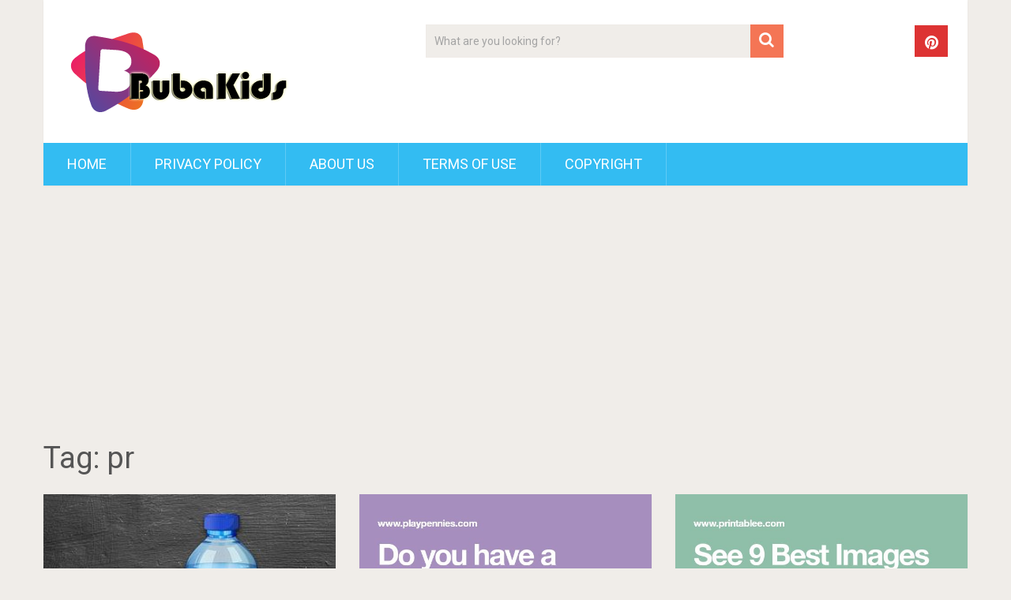

--- FILE ---
content_type: text/html; charset=UTF-8
request_url: https://www.bubakids.com/tag/pr
body_size: 10159
content:
<!DOCTYPE html>
<html class="no-js" lang="en-US" prefix="og: https://ogp.me/ns#">
<head>
	<meta charset="UTF-8">
	<!-- Always force latest IE rendering engine (even in intranet) & Chrome Frame -->
	<!--[if IE ]>
	<meta http-equiv="X-UA-Compatible" content="IE=edge,chrome=1">
	<![endif]-->
	<link rel="profile" href="https://gmpg.org/xfn/11" />
	
                    <link rel="icon" href="https://www.bubakids.com/wp-content/uploads/2022/07/fav-ico.png" type="image/x-icon" />
        
                    <meta name="msapplication-TileImage" content="https://www.bubakids.com/wp-content/uploads/2020/09/cropped-ico-270x270.png">        
                    <link rel="apple-touch-icon-precomposed" href="https://www.bubakids.com/wp-content/uploads/2020/09/cropped-ico-180x180.png">        
                    <meta name="viewport" content="width=device-width, initial-scale=1">
            <meta name="apple-mobile-web-app-capable" content="yes">
            <meta name="apple-mobile-web-app-status-bar-style" content="black">
        
        	<link rel="pingback" href="https://www.bubakids.com/xmlrpc.php" />
	<script type="4388687a6fa4ce8c06b118c6-text/javascript">document.documentElement.className = document.documentElement.className.replace( /\bno-js\b/,'js' );</script>
<!-- Search Engine Optimization by Rank Math - https://rankmath.com/ -->
<title>pr Archives | BubaKids.com</title>
<meta name="robots" content="follow, index, max-snippet:-1, max-video-preview:-1, max-image-preview:large"/>
<link rel="canonical" href="https://www.bubakids.com/tag/pr" />
<meta property="og:locale" content="en_US" />
<meta property="og:type" content="article" />
<meta property="og:title" content="pr Archives | BubaKids.com" />
<meta property="og:url" content="https://www.bubakids.com/tag/pr" />
<meta property="og:site_name" content="BubaKids.com" />
<meta property="og:image" content="https://www.bubakids.com/wp-content/uploads/2022/06/bubakids-coloring.jpg" />
<meta property="og:image:secure_url" content="https://www.bubakids.com/wp-content/uploads/2022/06/bubakids-coloring.jpg" />
<meta property="og:image:width" content="1200" />
<meta property="og:image:height" content="630" />
<meta property="og:image:type" content="image/jpeg" />
<meta name="twitter:card" content="summary_large_image" />
<meta name="twitter:title" content="pr Archives | BubaKids.com" />
<meta name="twitter:image" content="https://www.bubakids.com/wp-content/uploads/2022/06/bubakids-coloring.jpg" />
<meta name="twitter:label1" content="Posts" />
<meta name="twitter:data1" content="9" />
<script type="application/ld+json" class="rank-math-schema">{"@context":"https://schema.org","@graph":[{"@type":"Person","@id":"https://www.bubakids.com/#person","name":"bubakids","url":"https://www.bubakids.com","image":{"@type":"ImageObject","@id":"https://www.bubakids.com/#logo","url":"https://www.bubakids.com/wp-content/uploads/2018/08/cropped-cropped-logo.png","contentUrl":"https://www.bubakids.com/wp-content/uploads/2018/08/cropped-cropped-logo.png","caption":"BubaKids.com","inLanguage":"en-US","width":"300","height":"100"}},{"@type":"WebSite","@id":"https://www.bubakids.com/#website","url":"https://www.bubakids.com","name":"BubaKids.com","publisher":{"@id":"https://www.bubakids.com/#person"},"inLanguage":"en-US"},{"@type":"BreadcrumbList","@id":"https://www.bubakids.com/tag/pr#breadcrumb","itemListElement":[{"@type":"ListItem","position":"1","item":{"@id":"https://www.bubakids.com","name":"Home"}},{"@type":"ListItem","position":"2","item":{"@id":"https://www.bubakids.com/tag/pr","name":"pr"}}]},{"@type":"CollectionPage","@id":"https://www.bubakids.com/tag/pr#webpage","url":"https://www.bubakids.com/tag/pr","name":"pr Archives | BubaKids.com","isPartOf":{"@id":"https://www.bubakids.com/#website"},"inLanguage":"en-US","breadcrumb":{"@id":"https://www.bubakids.com/tag/pr#breadcrumb"}}]}</script>
<!-- /Rank Math WordPress SEO plugin -->

<link rel='dns-prefetch' href='//www.bubakids.com' />
<link rel="alternate" type="application/rss+xml" title="BubaKids.com &raquo; Feed" href="https://www.bubakids.com/feed" />
<link rel="alternate" type="application/rss+xml" title="BubaKids.com &raquo; Comments Feed" href="https://www.bubakids.com/comments/feed" />
<link rel="alternate" type="application/rss+xml" title="BubaKids.com &raquo; pr Tag Feed" href="https://www.bubakids.com/tag/pr/feed" />
<script type="4388687a6fa4ce8c06b118c6-text/javascript">
/* <![CDATA[ */
window._wpemojiSettings = {"baseUrl":"https:\/\/s.w.org\/images\/core\/emoji\/15.0.3\/72x72\/","ext":".png","svgUrl":"https:\/\/s.w.org\/images\/core\/emoji\/15.0.3\/svg\/","svgExt":".svg","source":{"concatemoji":"https:\/\/www.bubakids.com\/wp-includes\/js\/wp-emoji-release.min.js"}};
/*! This file is auto-generated */
!function(i,n){var o,s,e;function c(e){try{var t={supportTests:e,timestamp:(new Date).valueOf()};sessionStorage.setItem(o,JSON.stringify(t))}catch(e){}}function p(e,t,n){e.clearRect(0,0,e.canvas.width,e.canvas.height),e.fillText(t,0,0);var t=new Uint32Array(e.getImageData(0,0,e.canvas.width,e.canvas.height).data),r=(e.clearRect(0,0,e.canvas.width,e.canvas.height),e.fillText(n,0,0),new Uint32Array(e.getImageData(0,0,e.canvas.width,e.canvas.height).data));return t.every(function(e,t){return e===r[t]})}function u(e,t,n){switch(t){case"flag":return n(e,"\ud83c\udff3\ufe0f\u200d\u26a7\ufe0f","\ud83c\udff3\ufe0f\u200b\u26a7\ufe0f")?!1:!n(e,"\ud83c\uddfa\ud83c\uddf3","\ud83c\uddfa\u200b\ud83c\uddf3")&&!n(e,"\ud83c\udff4\udb40\udc67\udb40\udc62\udb40\udc65\udb40\udc6e\udb40\udc67\udb40\udc7f","\ud83c\udff4\u200b\udb40\udc67\u200b\udb40\udc62\u200b\udb40\udc65\u200b\udb40\udc6e\u200b\udb40\udc67\u200b\udb40\udc7f");case"emoji":return!n(e,"\ud83d\udc26\u200d\u2b1b","\ud83d\udc26\u200b\u2b1b")}return!1}function f(e,t,n){var r="undefined"!=typeof WorkerGlobalScope&&self instanceof WorkerGlobalScope?new OffscreenCanvas(300,150):i.createElement("canvas"),a=r.getContext("2d",{willReadFrequently:!0}),o=(a.textBaseline="top",a.font="600 32px Arial",{});return e.forEach(function(e){o[e]=t(a,e,n)}),o}function t(e){var t=i.createElement("script");t.src=e,t.defer=!0,i.head.appendChild(t)}"undefined"!=typeof Promise&&(o="wpEmojiSettingsSupports",s=["flag","emoji"],n.supports={everything:!0,everythingExceptFlag:!0},e=new Promise(function(e){i.addEventListener("DOMContentLoaded",e,{once:!0})}),new Promise(function(t){var n=function(){try{var e=JSON.parse(sessionStorage.getItem(o));if("object"==typeof e&&"number"==typeof e.timestamp&&(new Date).valueOf()<e.timestamp+604800&&"object"==typeof e.supportTests)return e.supportTests}catch(e){}return null}();if(!n){if("undefined"!=typeof Worker&&"undefined"!=typeof OffscreenCanvas&&"undefined"!=typeof URL&&URL.createObjectURL&&"undefined"!=typeof Blob)try{var e="postMessage("+f.toString()+"("+[JSON.stringify(s),u.toString(),p.toString()].join(",")+"));",r=new Blob([e],{type:"text/javascript"}),a=new Worker(URL.createObjectURL(r),{name:"wpTestEmojiSupports"});return void(a.onmessage=function(e){c(n=e.data),a.terminate(),t(n)})}catch(e){}c(n=f(s,u,p))}t(n)}).then(function(e){for(var t in e)n.supports[t]=e[t],n.supports.everything=n.supports.everything&&n.supports[t],"flag"!==t&&(n.supports.everythingExceptFlag=n.supports.everythingExceptFlag&&n.supports[t]);n.supports.everythingExceptFlag=n.supports.everythingExceptFlag&&!n.supports.flag,n.DOMReady=!1,n.readyCallback=function(){n.DOMReady=!0}}).then(function(){return e}).then(function(){var e;n.supports.everything||(n.readyCallback(),(e=n.source||{}).concatemoji?t(e.concatemoji):e.wpemoji&&e.twemoji&&(t(e.twemoji),t(e.wpemoji)))}))}((window,document),window._wpemojiSettings);
/* ]]> */
</script>
<style id='wp-emoji-styles-inline-css' type='text/css'>

	img.wp-smiley, img.emoji {
		display: inline !important;
		border: none !important;
		box-shadow: none !important;
		height: 1em !important;
		width: 1em !important;
		margin: 0 0.07em !important;
		vertical-align: -0.1em !important;
		background: none !important;
		padding: 0 !important;
	}
</style>
<link rel='stylesheet' id='wp-block-library-css' href='https://www.bubakids.com/wp-includes/css/dist/block-library/style.min.css' type='text/css' media='all' />
<style id='wp-block-library-theme-inline-css' type='text/css'>
.wp-block-audio figcaption{color:#555;font-size:13px;text-align:center}.is-dark-theme .wp-block-audio figcaption{color:#ffffffa6}.wp-block-audio{margin:0 0 1em}.wp-block-code{border:1px solid #ccc;border-radius:4px;font-family:Menlo,Consolas,monaco,monospace;padding:.8em 1em}.wp-block-embed figcaption{color:#555;font-size:13px;text-align:center}.is-dark-theme .wp-block-embed figcaption{color:#ffffffa6}.wp-block-embed{margin:0 0 1em}.blocks-gallery-caption{color:#555;font-size:13px;text-align:center}.is-dark-theme .blocks-gallery-caption{color:#ffffffa6}.wp-block-image figcaption{color:#555;font-size:13px;text-align:center}.is-dark-theme .wp-block-image figcaption{color:#ffffffa6}.wp-block-image{margin:0 0 1em}.wp-block-pullquote{border-bottom:4px solid;border-top:4px solid;color:currentColor;margin-bottom:1.75em}.wp-block-pullquote cite,.wp-block-pullquote footer,.wp-block-pullquote__citation{color:currentColor;font-size:.8125em;font-style:normal;text-transform:uppercase}.wp-block-quote{border-left:.25em solid;margin:0 0 1.75em;padding-left:1em}.wp-block-quote cite,.wp-block-quote footer{color:currentColor;font-size:.8125em;font-style:normal;position:relative}.wp-block-quote.has-text-align-right{border-left:none;border-right:.25em solid;padding-left:0;padding-right:1em}.wp-block-quote.has-text-align-center{border:none;padding-left:0}.wp-block-quote.is-large,.wp-block-quote.is-style-large,.wp-block-quote.is-style-plain{border:none}.wp-block-search .wp-block-search__label{font-weight:700}.wp-block-search__button{border:1px solid #ccc;padding:.375em .625em}:where(.wp-block-group.has-background){padding:1.25em 2.375em}.wp-block-separator.has-css-opacity{opacity:.4}.wp-block-separator{border:none;border-bottom:2px solid;margin-left:auto;margin-right:auto}.wp-block-separator.has-alpha-channel-opacity{opacity:1}.wp-block-separator:not(.is-style-wide):not(.is-style-dots){width:100px}.wp-block-separator.has-background:not(.is-style-dots){border-bottom:none;height:1px}.wp-block-separator.has-background:not(.is-style-wide):not(.is-style-dots){height:2px}.wp-block-table{margin:0 0 1em}.wp-block-table td,.wp-block-table th{word-break:normal}.wp-block-table figcaption{color:#555;font-size:13px;text-align:center}.is-dark-theme .wp-block-table figcaption{color:#ffffffa6}.wp-block-video figcaption{color:#555;font-size:13px;text-align:center}.is-dark-theme .wp-block-video figcaption{color:#ffffffa6}.wp-block-video{margin:0 0 1em}.wp-block-template-part.has-background{margin-bottom:0;margin-top:0;padding:1.25em 2.375em}
</style>
<style id='classic-theme-styles-inline-css' type='text/css'>
/*! This file is auto-generated */
.wp-block-button__link{color:#fff;background-color:#32373c;border-radius:9999px;box-shadow:none;text-decoration:none;padding:calc(.667em + 2px) calc(1.333em + 2px);font-size:1.125em}.wp-block-file__button{background:#32373c;color:#fff;text-decoration:none}
</style>
<style id='global-styles-inline-css' type='text/css'>
body{--wp--preset--color--black: #000000;--wp--preset--color--cyan-bluish-gray: #abb8c3;--wp--preset--color--white: #ffffff;--wp--preset--color--pale-pink: #f78da7;--wp--preset--color--vivid-red: #cf2e2e;--wp--preset--color--luminous-vivid-orange: #ff6900;--wp--preset--color--luminous-vivid-amber: #fcb900;--wp--preset--color--light-green-cyan: #7bdcb5;--wp--preset--color--vivid-green-cyan: #00d084;--wp--preset--color--pale-cyan-blue: #8ed1fc;--wp--preset--color--vivid-cyan-blue: #0693e3;--wp--preset--color--vivid-purple: #9b51e0;--wp--preset--gradient--vivid-cyan-blue-to-vivid-purple: linear-gradient(135deg,rgba(6,147,227,1) 0%,rgb(155,81,224) 100%);--wp--preset--gradient--light-green-cyan-to-vivid-green-cyan: linear-gradient(135deg,rgb(122,220,180) 0%,rgb(0,208,130) 100%);--wp--preset--gradient--luminous-vivid-amber-to-luminous-vivid-orange: linear-gradient(135deg,rgba(252,185,0,1) 0%,rgba(255,105,0,1) 100%);--wp--preset--gradient--luminous-vivid-orange-to-vivid-red: linear-gradient(135deg,rgba(255,105,0,1) 0%,rgb(207,46,46) 100%);--wp--preset--gradient--very-light-gray-to-cyan-bluish-gray: linear-gradient(135deg,rgb(238,238,238) 0%,rgb(169,184,195) 100%);--wp--preset--gradient--cool-to-warm-spectrum: linear-gradient(135deg,rgb(74,234,220) 0%,rgb(151,120,209) 20%,rgb(207,42,186) 40%,rgb(238,44,130) 60%,rgb(251,105,98) 80%,rgb(254,248,76) 100%);--wp--preset--gradient--blush-light-purple: linear-gradient(135deg,rgb(255,206,236) 0%,rgb(152,150,240) 100%);--wp--preset--gradient--blush-bordeaux: linear-gradient(135deg,rgb(254,205,165) 0%,rgb(254,45,45) 50%,rgb(107,0,62) 100%);--wp--preset--gradient--luminous-dusk: linear-gradient(135deg,rgb(255,203,112) 0%,rgb(199,81,192) 50%,rgb(65,88,208) 100%);--wp--preset--gradient--pale-ocean: linear-gradient(135deg,rgb(255,245,203) 0%,rgb(182,227,212) 50%,rgb(51,167,181) 100%);--wp--preset--gradient--electric-grass: linear-gradient(135deg,rgb(202,248,128) 0%,rgb(113,206,126) 100%);--wp--preset--gradient--midnight: linear-gradient(135deg,rgb(2,3,129) 0%,rgb(40,116,252) 100%);--wp--preset--font-size--small: 13px;--wp--preset--font-size--medium: 20px;--wp--preset--font-size--large: 36px;--wp--preset--font-size--x-large: 42px;--wp--preset--spacing--20: 0.44rem;--wp--preset--spacing--30: 0.67rem;--wp--preset--spacing--40: 1rem;--wp--preset--spacing--50: 1.5rem;--wp--preset--spacing--60: 2.25rem;--wp--preset--spacing--70: 3.38rem;--wp--preset--spacing--80: 5.06rem;--wp--preset--shadow--natural: 6px 6px 9px rgba(0, 0, 0, 0.2);--wp--preset--shadow--deep: 12px 12px 50px rgba(0, 0, 0, 0.4);--wp--preset--shadow--sharp: 6px 6px 0px rgba(0, 0, 0, 0.2);--wp--preset--shadow--outlined: 6px 6px 0px -3px rgba(255, 255, 255, 1), 6px 6px rgba(0, 0, 0, 1);--wp--preset--shadow--crisp: 6px 6px 0px rgba(0, 0, 0, 1);}:where(.is-layout-flex){gap: 0.5em;}:where(.is-layout-grid){gap: 0.5em;}body .is-layout-flex{display: flex;}body .is-layout-flex{flex-wrap: wrap;align-items: center;}body .is-layout-flex > *{margin: 0;}body .is-layout-grid{display: grid;}body .is-layout-grid > *{margin: 0;}:where(.wp-block-columns.is-layout-flex){gap: 2em;}:where(.wp-block-columns.is-layout-grid){gap: 2em;}:where(.wp-block-post-template.is-layout-flex){gap: 1.25em;}:where(.wp-block-post-template.is-layout-grid){gap: 1.25em;}.has-black-color{color: var(--wp--preset--color--black) !important;}.has-cyan-bluish-gray-color{color: var(--wp--preset--color--cyan-bluish-gray) !important;}.has-white-color{color: var(--wp--preset--color--white) !important;}.has-pale-pink-color{color: var(--wp--preset--color--pale-pink) !important;}.has-vivid-red-color{color: var(--wp--preset--color--vivid-red) !important;}.has-luminous-vivid-orange-color{color: var(--wp--preset--color--luminous-vivid-orange) !important;}.has-luminous-vivid-amber-color{color: var(--wp--preset--color--luminous-vivid-amber) !important;}.has-light-green-cyan-color{color: var(--wp--preset--color--light-green-cyan) !important;}.has-vivid-green-cyan-color{color: var(--wp--preset--color--vivid-green-cyan) !important;}.has-pale-cyan-blue-color{color: var(--wp--preset--color--pale-cyan-blue) !important;}.has-vivid-cyan-blue-color{color: var(--wp--preset--color--vivid-cyan-blue) !important;}.has-vivid-purple-color{color: var(--wp--preset--color--vivid-purple) !important;}.has-black-background-color{background-color: var(--wp--preset--color--black) !important;}.has-cyan-bluish-gray-background-color{background-color: var(--wp--preset--color--cyan-bluish-gray) !important;}.has-white-background-color{background-color: var(--wp--preset--color--white) !important;}.has-pale-pink-background-color{background-color: var(--wp--preset--color--pale-pink) !important;}.has-vivid-red-background-color{background-color: var(--wp--preset--color--vivid-red) !important;}.has-luminous-vivid-orange-background-color{background-color: var(--wp--preset--color--luminous-vivid-orange) !important;}.has-luminous-vivid-amber-background-color{background-color: var(--wp--preset--color--luminous-vivid-amber) !important;}.has-light-green-cyan-background-color{background-color: var(--wp--preset--color--light-green-cyan) !important;}.has-vivid-green-cyan-background-color{background-color: var(--wp--preset--color--vivid-green-cyan) !important;}.has-pale-cyan-blue-background-color{background-color: var(--wp--preset--color--pale-cyan-blue) !important;}.has-vivid-cyan-blue-background-color{background-color: var(--wp--preset--color--vivid-cyan-blue) !important;}.has-vivid-purple-background-color{background-color: var(--wp--preset--color--vivid-purple) !important;}.has-black-border-color{border-color: var(--wp--preset--color--black) !important;}.has-cyan-bluish-gray-border-color{border-color: var(--wp--preset--color--cyan-bluish-gray) !important;}.has-white-border-color{border-color: var(--wp--preset--color--white) !important;}.has-pale-pink-border-color{border-color: var(--wp--preset--color--pale-pink) !important;}.has-vivid-red-border-color{border-color: var(--wp--preset--color--vivid-red) !important;}.has-luminous-vivid-orange-border-color{border-color: var(--wp--preset--color--luminous-vivid-orange) !important;}.has-luminous-vivid-amber-border-color{border-color: var(--wp--preset--color--luminous-vivid-amber) !important;}.has-light-green-cyan-border-color{border-color: var(--wp--preset--color--light-green-cyan) !important;}.has-vivid-green-cyan-border-color{border-color: var(--wp--preset--color--vivid-green-cyan) !important;}.has-pale-cyan-blue-border-color{border-color: var(--wp--preset--color--pale-cyan-blue) !important;}.has-vivid-cyan-blue-border-color{border-color: var(--wp--preset--color--vivid-cyan-blue) !important;}.has-vivid-purple-border-color{border-color: var(--wp--preset--color--vivid-purple) !important;}.has-vivid-cyan-blue-to-vivid-purple-gradient-background{background: var(--wp--preset--gradient--vivid-cyan-blue-to-vivid-purple) !important;}.has-light-green-cyan-to-vivid-green-cyan-gradient-background{background: var(--wp--preset--gradient--light-green-cyan-to-vivid-green-cyan) !important;}.has-luminous-vivid-amber-to-luminous-vivid-orange-gradient-background{background: var(--wp--preset--gradient--luminous-vivid-amber-to-luminous-vivid-orange) !important;}.has-luminous-vivid-orange-to-vivid-red-gradient-background{background: var(--wp--preset--gradient--luminous-vivid-orange-to-vivid-red) !important;}.has-very-light-gray-to-cyan-bluish-gray-gradient-background{background: var(--wp--preset--gradient--very-light-gray-to-cyan-bluish-gray) !important;}.has-cool-to-warm-spectrum-gradient-background{background: var(--wp--preset--gradient--cool-to-warm-spectrum) !important;}.has-blush-light-purple-gradient-background{background: var(--wp--preset--gradient--blush-light-purple) !important;}.has-blush-bordeaux-gradient-background{background: var(--wp--preset--gradient--blush-bordeaux) !important;}.has-luminous-dusk-gradient-background{background: var(--wp--preset--gradient--luminous-dusk) !important;}.has-pale-ocean-gradient-background{background: var(--wp--preset--gradient--pale-ocean) !important;}.has-electric-grass-gradient-background{background: var(--wp--preset--gradient--electric-grass) !important;}.has-midnight-gradient-background{background: var(--wp--preset--gradient--midnight) !important;}.has-small-font-size{font-size: var(--wp--preset--font-size--small) !important;}.has-medium-font-size{font-size: var(--wp--preset--font-size--medium) !important;}.has-large-font-size{font-size: var(--wp--preset--font-size--large) !important;}.has-x-large-font-size{font-size: var(--wp--preset--font-size--x-large) !important;}
.wp-block-navigation a:where(:not(.wp-element-button)){color: inherit;}
:where(.wp-block-post-template.is-layout-flex){gap: 1.25em;}:where(.wp-block-post-template.is-layout-grid){gap: 1.25em;}
:where(.wp-block-columns.is-layout-flex){gap: 2em;}:where(.wp-block-columns.is-layout-grid){gap: 2em;}
.wp-block-pullquote{font-size: 1.5em;line-height: 1.6;}
</style>
<link rel='stylesheet' id='wp_review-style-css' href='https://www.bubakids.com/wp-content/plugins/wp-review/public/css/wp-review.css' type='text/css' media='all' />
<link rel='stylesheet' id='sociallyviral-stylesheet-css' href='https://www.bubakids.com/wp-content/themes/mts_sociallyviral/style.css' type='text/css' media='all' />
<style id='sociallyviral-stylesheet-inline-css' type='text/css'>

        body, .sidebar.c-4-12, #header #s {background-color:#f0ede9;background-image:url(https://www.bubakids.com/wp-content/themes/mts_sociallyviral/images/nobg.png);}

        #primary-navigation, .navigation ul ul, .pagination a, .pagination .dots, .latestPost-review-wrapper, .single_post .thecategory, .single-prev-next a:hover, .tagcloud a:hover, #commentform input#submit:hover, .contactform #submit:hover, .post-label, .latestPost .review-type-circle.review-total-only, .latestPost .review-type-circle.wp-review-show-total, .bypostauthor .fn:after, #primary-navigation .navigation.mobile-menu-wrapper, #wpmm-megamenu .review-total-only, .owl-controls .owl-dot.active span, .owl-controls .owl-dot:hover span, .owl-prev, .owl-next, .woocommerce a.button, .woocommerce-page a.button, .woocommerce button.button, .woocommerce-page button.button, .woocommerce input.button, .woocommerce-page input.button, .woocommerce #respond input#submit, .woocommerce-page #respond input#submit, .woocommerce #content input.button, .woocommerce-page #content input.button, .woocommerce nav.woocommerce-pagination ul li a, .woocommerce-page nav.woocommerce-pagination ul li a, .woocommerce #content nav.woocommerce-pagination ul li a, .woocommerce-page #content nav.woocommerce-pagination ul li a, .woocommerce .bypostauthor:after, #searchsubmit, .woocommerce nav.woocommerce-pagination ul li span.current, .woocommerce-page nav.woocommerce-pagination ul li span.current, .woocommerce #content nav.woocommerce-pagination ul li span.current, .woocommerce-page #content nav.woocommerce-pagination ul li span.current, .woocommerce nav.woocommerce-pagination ul li a:hover, .woocommerce-page nav.woocommerce-pagination ul li a:hover, .woocommerce #content nav.woocommerce-pagination ul li a:hover, .woocommerce-page #content nav.woocommerce-pagination ul li a:hover, .woocommerce nav.woocommerce-pagination ul li a:focus, .woocommerce-page nav.woocommerce-pagination ul li a:focus, .woocommerce #content nav.woocommerce-pagination ul li a:focus, .woocommerce-page #content nav.woocommerce-pagination ul li a:focus, .woocommerce a.button, .woocommerce-page a.button, .woocommerce button.button, .woocommerce-page button.button, .woocommerce input.button, .woocommerce-page input.button, .woocommerce #respond input#submit, .woocommerce-page #respond input#submit, .woocommerce #content input.button, .woocommerce-page #content input.button { background-color: #33bcf2; color: #fff; }

        #searchform .fa-search, .currenttext, .pagination a:hover, .single .pagination a:hover .currenttext, .page-numbers.current, .pagination .nav-previous a:hover, .pagination .nav-next a:hover, .single-prev-next a, .tagcloud a, #commentform input#submit, .contact-form #mtscontact_submit, .woocommerce-product-search input[type='submit'], .woocommerce-account .woocommerce-MyAccount-navigation li.is-active { background-color: #f47555; }

        .thecontent a, .post .tags a, #commentform a, .author-posts a:hover, .fn a, a { color: #33bcf2; }

        .latestPost .title:hover, .latestPost .title a:hover, .post-info a:hover, .single_post .post-info a:hover, .copyrights a:hover, .thecontent a:hover, .breadcrumb a:hover, .sidebar.c-4-12 a:hover, .post .tags a:hover, #commentform a:hover, .author-posts a, .reply a:hover, .ajax-search-results li a:hover, .ajax-search-meta .results-link { color: #f47555; }

        .wpmm-megamenu-showing.wpmm-light-scheme { background-color:#33bcf2!important; }

        input#author:hover, input#email:hover, input#url:hover, #comment:hover, .contact-form input:hover, .contact-form textarea:hover, .woocommerce-product-search input[type='submit'] { border-color: #f47555; }

        
        
        
        
        
        
            
</style>
<link rel='stylesheet' id='responsive-css' href='https://www.bubakids.com/wp-content/themes/mts_sociallyviral/css/responsive.css' type='text/css' media='all' />
<link rel='stylesheet' id='fontawesome-css' href='https://www.bubakids.com/wp-content/themes/mts_sociallyviral/css/font-awesome.min.css' type='text/css' media='all' />
<script type="4388687a6fa4ce8c06b118c6-text/javascript" src="https://www.bubakids.com/wp-includes/js/jquery/jquery.min.js" id="jquery-core-js"></script>
<script type="4388687a6fa4ce8c06b118c6-text/javascript" src="https://www.bubakids.com/wp-includes/js/jquery/jquery-migrate.min.js" id="jquery-migrate-js"></script>
<script type="4388687a6fa4ce8c06b118c6-text/javascript" id="mts_ajax-js-extra">
/* <![CDATA[ */
var mts_ajax_loadposts = {"startPage":"1","maxPages":"1","nextLink":"","autoLoad":"1","i18n_loadmore":"Load More","i18n_loading":"Loading...","i18n_nomore":"No more posts."};
/* ]]> */
</script>
<script type="4388687a6fa4ce8c06b118c6-text/javascript" async="async" src="https://www.bubakids.com/wp-content/themes/mts_sociallyviral/js/ajax.js" id="mts_ajax-js"></script>
<script type="4388687a6fa4ce8c06b118c6-text/javascript" src="https://www.bubakids.com/wp-content/themes/mts_sociallyviral/js/history.js" id="historyjs-js"></script>
<link rel="https://api.w.org/" href="https://www.bubakids.com/wp-json/" /><link rel="alternate" type="application/json" href="https://www.bubakids.com/wp-json/wp/v2/tags/8" /><link rel="EditURI" type="application/rsd+xml" title="RSD" href="https://www.bubakids.com/xmlrpc.php?rsd" />
<meta name="generator" content="WordPress 6.5.4" />
<script async src="https://pagead2.googlesyndication.com/pagead/js/adsbygoogle.js?client=ca-pub-5191968007309932" crossorigin="anonymous" type="4388687a6fa4ce8c06b118c6-text/javascript"></script><link href="//fonts.googleapis.com/css?family=Roboto:500|Roboto:normal&amp;subset=latin" rel="stylesheet" type="text/css">
<style type="text/css">
#logo a { font-family: 'Roboto'; font-weight: 500; font-size: 44px; color: #33bcf2; }
#primary-navigation li, #primary-navigation li a { font-family: 'Roboto'; font-weight: normal; font-size: 18px; color: #ffffff;text-transform: uppercase; }
.latestPost .title, .latestPost .title a { font-family: 'Roboto'; font-weight: normal; font-size: 24px; color: #555555;line-height: 36px; }
.single-title { font-family: 'Roboto'; font-weight: normal; font-size: 38px; color: #555555;line-height: 53px; }
body { font-family: 'Roboto'; font-weight: normal; font-size: 12px; color: #707070; }
.widget .widget-title { font-family: 'Roboto'; font-weight: 500; font-size: 18px; color: #555555;text-transform: uppercase; }
#sidebars .widget { font-family: 'Roboto'; font-weight: normal; font-size: 16px; color: #707070; }
.footer-widgets { font-family: 'Roboto'; font-weight: normal; font-size: 14px; color: #707070; }
h1 { font-family: 'Roboto'; font-weight: normal; font-size: 38px; color: #555555; }
h2 { font-family: 'Roboto'; font-weight: normal; font-size: 34px; color: #555555; }
h3 { font-family: 'Roboto'; font-weight: normal; font-size: 30px; color: #555555; }
h4 { font-family: 'Roboto'; font-weight: normal; font-size: 28px; color: #555555; }
h5 { font-family: 'Roboto'; font-weight: normal; font-size: 24px; color: #555555; }
h6 { font-family: 'Roboto'; font-weight: normal; font-size: 20px; color: #555555; }
</style>
<script async src="https://pagead2.googlesyndication.com/pagead/js/adsbygoogle.js?client=ca-pub-5191968007309932" crossorigin="anonymous" type="4388687a6fa4ce8c06b118c6-text/javascript"></script>

<meta name="google-site-verification" content="y2BZpVqNBJ1q4sgsiqnPSg-Q7rg_vTBI-_g4iRxk0As" /><link rel="icon" href="https://www.bubakids.com/wp-content/uploads/2020/09/cropped-ico-32x32.png" sizes="32x32" />
<link rel="icon" href="https://www.bubakids.com/wp-content/uploads/2020/09/cropped-ico-192x192.png" sizes="192x192" />
<link rel="apple-touch-icon" href="https://www.bubakids.com/wp-content/uploads/2020/09/cropped-ico-180x180.png" />
<meta name="msapplication-TileImage" content="https://www.bubakids.com/wp-content/uploads/2020/09/cropped-ico-270x270.png" />
</head>
<body id="blog" class="archive tag tag-pr tag-8 wp-custom-logo wp-embed-responsive main">    
	<div class="main-container">
		<header id="site-header" role="banner" itemscope itemtype="http://schema.org/WPHeader">
			<div class="container">
				<div id="header">
					<div class="logo-wrap">
																												  <h2 id="logo" class="image-logo" itemprop="headline">
										<a href="https://www.bubakids.com"><img src="https://www.bubakids.com/wp-content/uploads/2022/06/logo-300x132-2.png" alt="BubaKids.com" width="292" height="122"></a>
									</h2><!-- END #logo -->
																		</div>

											<div class="header-search"><form method="get" id="searchform" class="search-form" action="https://www.bubakids.com" _lpchecked="1">
	<fieldset>
		<input type="search" name="s" id="s" value="" placeholder="What are you looking for?"  />
		<button id="search-image" class="sbutton" type="submit" value="">
	    		<i class="fa fa-search"></i>
	    	</button>
	</fieldset>
</form>
</div>
					
											<div class="header-social">
					        					            					                <a href="https://pinterest.com/bubakidscoloringpages/" class="header-pinterest" style="background: #dd3333" target="_blank"><span class="fa fa-pinterest"></span></a>
					            					        					    </div>
					
					

			        											<div id="primary-navigation" class="primary-navigation" role="navigation" itemscope itemtype="http://schema.org/SiteNavigationElement">
											<a href="#" id="pull" class="toggle-mobile-menu">Menu</a>
													<nav class="navigation clearfix mobile-menu-wrapper">
																	<ul id="menu-home" class="menu clearfix"><li id="menu-item-130" class="menu-item menu-item-type-custom menu-item-object-custom menu-item-home menu-item-130"><a href="https://www.bubakids.com">Home</a></li>
<li id="menu-item-129" class="menu-item menu-item-type-post_type menu-item-object-page menu-item-privacy-policy menu-item-129"><a href="https://www.bubakids.com/privacy-policy">Privacy Policy</a></li>
<li id="menu-item-1174" class="menu-item menu-item-type-post_type menu-item-object-page menu-item-1174"><a href="https://www.bubakids.com/about-us">About Us</a></li>
<li id="menu-item-1176" class="menu-item menu-item-type-post_type menu-item-object-page menu-item-1176"><a href="https://www.bubakids.com/terms-of-use">Terms Of Use</a></li>
<li id="menu-item-1178" class="menu-item menu-item-type-post_type menu-item-object-page menu-item-1178"><a href="https://www.bubakids.com/copyright">Copyright</a></li>
</ul>															</nav>
											</div>
					 

				</div><!-- #header-->
			</div><!--.container-->
		</header>
					<div class="header-ad">
				<script async src="https://pagead2.googlesyndication.com/pagead/js/adsbygoogle.js?client=ca-pub-5191968007309932" crossorigin="anonymous" type="4388687a6fa4ce8c06b118c6-text/javascript"></script>
<!-- bubakids 2 -->
<ins class="adsbygoogle"
     style="display:block"
     data-ad-client="ca-pub-5191968007309932"
     data-ad-slot="4201793022"
     data-ad-format="auto"></ins>
<script type="4388687a6fa4ce8c06b118c6-text/javascript">
     (adsbygoogle = window.adsbygoogle || []).push({});
</script>			</div>
		<div id="page" class="home-h1">
	<div id="content_box">
		<h1 class="postsby">
			<span>Tag: <span>pr</span></span>
		</h1>
		<p></p>
													<article class="latestPost excerpt first">
				    <a href="https://www.bubakids.com/frozen-water-bottle-labels-frozen-bottle-wrap-frozen-birthday-party-frozen-pr.html" title="Frozen Water Bottle Labels, Frozen Bottle Wrap, Frozen Birthday Party, Frozen Pr&#8230;" class="post-image post-image-left">
                        <div class="featured-thumbnail"><img width="340" height="270" src="" class="attachment-sociallyviral-featured size-sociallyviral-featured wp-post-image" alt="Frozen Water Bottle Labels, Frozen Bottle Wrap, Frozen Birthday Party, Frozen Pr&#8230;" title="Frozen Water Bottle Labels, Frozen Bottle Wrap, Frozen Birthday Party, Frozen Pr&#8230;" decoding="async" fetchpriority="high" srcset="" sizes="(max-width: 340px) 100vw, 340px" data-layzr="https://www.bubakids.com/wp-content/uploads/2019/03/Frozen-Water-Bottle-Labels-Frozen-Bottle-Wrap-Frozen-Birthday-Party-Frozen-Pr.jpg" data-layzr-srcset="https://www.bubakids.com/wp-content/uploads/2019/03/Frozen-Water-Bottle-Labels-Frozen-Bottle-Wrap-Frozen-Birthday-Party-Frozen-Pr.jpg 340w, https://www.bubakids.com/wp-content/uploads/2019/03/Frozen-Water-Bottle-Labels-Frozen-Bottle-Wrap-Frozen-Birthday-Party-Frozen-Pr-300x238.jpg 300w" /></div>                                                                    </a>
                    <header>
                        <h2 class="title front-view-title"><a href="https://www.bubakids.com/frozen-water-bottle-labels-frozen-bottle-wrap-frozen-birthday-party-frozen-pr.html" title="Frozen Water Bottle Labels, Frozen Bottle Wrap, Frozen Birthday Party, Frozen Pr&#8230;">Frozen Water Bottle Labels, Frozen Bottle Wrap, Frozen Birthday Party, Frozen Pr&#8230;</a></h2>
                        			<div class="post-info">
                                <span class="thetime date updated"><i class="fa fa-calendar"></i> <span>March 13, 2019</span></span>
                            <span class="thecategory"><i class="fa fa-tags"></i> <a href="https://www.bubakids.com/cartoon" title="View all posts in Cartoon">Cartoon</a></span>
            			</div>
		                    </header>
                </article>
											<article class="latestPost excerpt">
				    <a href="https://www.bubakids.com/do-you-have-a-frozen-fan-in-the-house-this-website-offers-you-20-free-frozen-pr.html" title="Do you have a Frozen fan in the house? This website offers you 20 free Frozen pr&#8230;" class="post-image post-image-left">
                        <div class="featured-thumbnail"><img width="297" height="297" src="" class="attachment-sociallyviral-featured size-sociallyviral-featured wp-post-image" alt="Do you have a Frozen fan in the house? This website offers you 20 free Frozen pr&#8230;" title="Do you have a Frozen fan in the house? This website offers you 20 free Frozen pr&#8230;" decoding="async" srcset="" sizes="(max-width: 297px) 100vw, 297px" data-layzr="https://www.bubakids.com/wp-content/uploads/2019/03/Do-you-have-a-Frozen-fan-in-the-house-This-website-offers-you-20-free-Frozen-pr.jpg" data-layzr-srcset="https://www.bubakids.com/wp-content/uploads/2019/03/Do-you-have-a-Frozen-fan-in-the-house-This-website-offers-you-20-free-Frozen-pr.jpg 640w, https://www.bubakids.com/wp-content/uploads/2019/03/Do-you-have-a-Frozen-fan-in-the-house-This-website-offers-you-20-free-Frozen-pr-150x150.jpg 150w, https://www.bubakids.com/wp-content/uploads/2019/03/Do-you-have-a-Frozen-fan-in-the-house-This-website-offers-you-20-free-Frozen-pr-300x300.jpg 300w, https://www.bubakids.com/wp-content/uploads/2019/03/Do-you-have-a-Frozen-fan-in-the-house-This-website-offers-you-20-free-Frozen-pr-250x250.jpg 250w" /></div>                                                                    </a>
                    <header>
                        <h2 class="title front-view-title"><a href="https://www.bubakids.com/do-you-have-a-frozen-fan-in-the-house-this-website-offers-you-20-free-frozen-pr.html" title="Do you have a Frozen fan in the house? This website offers you 20 free Frozen pr&#8230;">Do you have a Frozen fan in the house? This website offers you 20 free Frozen pr&#8230;</a></h2>
                        			<div class="post-info">
                                <span class="thetime date updated"><i class="fa fa-calendar"></i> <span>March 7, 2019</span></span>
                            <span class="thecategory"><i class="fa fa-tags"></i> <a href="https://www.bubakids.com/cartoon" title="View all posts in Cartoon">Cartoon</a></span>
            			</div>
		                    </header>
                </article>
											<article class="latestPost excerpt last">
				    <a href="https://www.bubakids.com/see-9-best-images-of-frozen-printable-responsibility-charts-inspiring-frozen-pr.html" title="See 9 Best Images of Frozen Printable Responsibility Charts. Inspiring Frozen Pr&#8230;" class="post-image post-image-left">
                        <div class="featured-thumbnail"><img width="297" height="297" src="" class="attachment-sociallyviral-featured size-sociallyviral-featured wp-post-image" alt="See 9 Best Images of Frozen Printable Responsibility Charts. Inspiring Frozen Pr&#8230;" title="See 9 Best Images of Frozen Printable Responsibility Charts. Inspiring Frozen Pr&#8230;" decoding="async" srcset="" sizes="(max-width: 297px) 100vw, 297px" data-layzr="https://www.bubakids.com/wp-content/uploads/2019/03/See-9-Best-Images-of-Frozen-Printable-Responsibility-Charts.-Inspiring-Frozen-Pr.jpg" data-layzr-srcset="https://www.bubakids.com/wp-content/uploads/2019/03/See-9-Best-Images-of-Frozen-Printable-Responsibility-Charts.-Inspiring-Frozen-Pr.jpg 640w, https://www.bubakids.com/wp-content/uploads/2019/03/See-9-Best-Images-of-Frozen-Printable-Responsibility-Charts.-Inspiring-Frozen-Pr-150x150.jpg 150w, https://www.bubakids.com/wp-content/uploads/2019/03/See-9-Best-Images-of-Frozen-Printable-Responsibility-Charts.-Inspiring-Frozen-Pr-300x300.jpg 300w, https://www.bubakids.com/wp-content/uploads/2019/03/See-9-Best-Images-of-Frozen-Printable-Responsibility-Charts.-Inspiring-Frozen-Pr-250x250.jpg 250w" /></div>                                                                    </a>
                    <header>
                        <h2 class="title front-view-title"><a href="https://www.bubakids.com/see-9-best-images-of-frozen-printable-responsibility-charts-inspiring-frozen-pr.html" title="See 9 Best Images of Frozen Printable Responsibility Charts. Inspiring Frozen Pr&#8230;">See 9 Best Images of Frozen Printable Responsibility Charts. Inspiring Frozen Pr&#8230;</a></h2>
                        			<div class="post-info">
                                <span class="thetime date updated"><i class="fa fa-calendar"></i> <span>March 2, 2019</span></span>
                            <span class="thecategory"><i class="fa fa-tags"></i> <a href="https://www.bubakids.com/cartoon" title="View all posts in Cartoon">Cartoon</a></span>
            			</div>
		                    </header>
                </article>
											<article class="latestPost excerpt first">
				    <a href="https://www.bubakids.com/free-disneys-frozen-inspired-printable-pack-number-order-letter-match-pr.html" title="FREE Disney&#039;s Frozen Inspired Printable Pack (number order, letter match, pr&#8230;" class="post-image post-image-left">
                        <div class="featured-thumbnail"><img width="370" height="284" src="" class="attachment-sociallyviral-featured size-sociallyviral-featured wp-post-image" alt="FREE Disney&#039;s Frozen Inspired Printable Pack (number order, letter match, pr&#8230;" title="FREE Disney&#039;s Frozen Inspired Printable Pack (number order, letter match, pr&#8230;" decoding="async" srcset="" sizes="(max-width: 370px) 100vw, 370px" data-layzr="https://www.bubakids.com/wp-content/uploads/2019/02/FREE-Disney39s-Frozen-Inspired-Printable-Pack-number-order-letter-match-pr.jpg" data-layzr-srcset="https://www.bubakids.com/wp-content/uploads/2019/02/FREE-Disney39s-Frozen-Inspired-Printable-Pack-number-order-letter-match-pr.jpg 404w, https://www.bubakids.com/wp-content/uploads/2019/02/FREE-Disney39s-Frozen-Inspired-Printable-Pack-number-order-letter-match-pr-300x230.jpg 300w" /></div>                                                                    </a>
                    <header>
                        <h2 class="title front-view-title"><a href="https://www.bubakids.com/free-disneys-frozen-inspired-printable-pack-number-order-letter-match-pr.html" title="FREE Disney&#039;s Frozen Inspired Printable Pack (number order, letter match, pr&#8230;">FREE Disney&#39;s Frozen Inspired Printable Pack (number order, letter match, pr&#8230;</a></h2>
                        			<div class="post-info">
                                <span class="thetime date updated"><i class="fa fa-calendar"></i> <span>February 28, 2019</span></span>
                            <span class="thecategory"><i class="fa fa-tags"></i> <a href="https://www.bubakids.com/cartoon" title="View all posts in Cartoon">Cartoon</a></span>
            			</div>
		                    </header>
                </article>
											<article class="latestPost excerpt">
				    <a href="https://www.bubakids.com/my-little-pony-princess-coloring-pages-my-little-pony-princess-coloring-pages-pr.html" title="my little pony princess coloring pages my little pony princess coloring pages pr&#8230;" class="post-image post-image-left">
                        <div class="featured-thumbnail"><img width="354" height="297" src="" class="attachment-sociallyviral-featured size-sociallyviral-featured wp-post-image" alt="my little pony princess coloring pages my little pony princess coloring pages pr&#8230;" title="my little pony princess coloring pages my little pony princess coloring pages pr&#8230;" decoding="async" srcset="" sizes="(max-width: 354px) 100vw, 354px" data-layzr="https://www.bubakids.com/wp-content/uploads/2019/01/my-little-pony-princess-coloring-pages-my-little-pony-princess-coloring-pages-pr.jpg" data-layzr-srcset="https://www.bubakids.com/wp-content/uploads/2019/01/my-little-pony-princess-coloring-pages-my-little-pony-princess-coloring-pages-pr.jpg 736w, https://www.bubakids.com/wp-content/uploads/2019/01/my-little-pony-princess-coloring-pages-my-little-pony-princess-coloring-pages-pr-300x252.jpg 300w" /></div>                                                                    </a>
                    <header>
                        <h2 class="title front-view-title"><a href="https://www.bubakids.com/my-little-pony-princess-coloring-pages-my-little-pony-princess-coloring-pages-pr.html" title="my little pony princess coloring pages my little pony princess coloring pages pr&#8230;">my little pony princess coloring pages my little pony princess coloring pages pr&#8230;</a></h2>
                        			<div class="post-info">
                                <span class="thetime date updated"><i class="fa fa-calendar"></i> <span>January 13, 2019</span></span>
                            <span class="thecategory"><i class="fa fa-tags"></i> <a href="https://www.bubakids.com/cartoon" title="View all posts in Cartoon">Cartoon</a></span>
            			</div>
		                    </header>
                </article>
											<article class="latestPost excerpt last">
				    <a href="https://www.bubakids.com/crocodile-coloring-pages-here-is-a-collection-of-crocodile-coloring-pages-to-pr.html" title="Crocodile Coloring Pages: Here is a collection of crocodile coloring pages to pr&#8230;" class="post-image post-image-left">
                        <div class="featured-thumbnail"><img width="181" height="297" src="" class="attachment-sociallyviral-featured size-sociallyviral-featured wp-post-image" alt="Crocodile Coloring Pages: Here is a collection of crocodile coloring pages to pr&#8230;" title="Crocodile Coloring Pages: Here is a collection of crocodile coloring pages to pr&#8230;" decoding="async" srcset="" sizes="(max-width: 181px) 100vw, 181px" data-layzr="https://www.bubakids.com/wp-content/uploads/2018/09/Crocodile-Coloring-Pages-Here-is-a-collection-of-crocodile-coloring-pages-to-pr.jpg" data-layzr-srcset="https://www.bubakids.com/wp-content/uploads/2018/09/Crocodile-Coloring-Pages-Here-is-a-collection-of-crocodile-coloring-pages-to-pr.jpg 513w, https://www.bubakids.com/wp-content/uploads/2018/09/Crocodile-Coloring-Pages-Here-is-a-collection-of-crocodile-coloring-pages-to-pr-183x300.jpg 183w" /></div>                                                                    </a>
                    <header>
                        <h2 class="title front-view-title"><a href="https://www.bubakids.com/crocodile-coloring-pages-here-is-a-collection-of-crocodile-coloring-pages-to-pr.html" title="Crocodile Coloring Pages: Here is a collection of crocodile coloring pages to pr&#8230;">Crocodile Coloring Pages: Here is a collection of crocodile coloring pages to pr&#8230;</a></h2>
                        			<div class="post-info">
                                <span class="thetime date updated"><i class="fa fa-calendar"></i> <span>September 7, 2018</span></span>
                            <span class="thecategory"><i class="fa fa-tags"></i> <a href="https://www.bubakids.com/cartoon" title="View all posts in Cartoon">Cartoon</a></span>
            			</div>
		                    </header>
                </article>
											<article class="latestPost excerpt first">
				    <a href="https://www.bubakids.com/funny-apple-with-pencil-coloring-page-for-kids-back-to-school-coloring-pages-pr.html" title="Funny Apple with Pencil coloring page for kids, back to school coloring pages pr&#8230;" class="post-image post-image-left">
                        <div class="featured-thumbnail"><img width="370" height="278" src="" class="attachment-sociallyviral-featured size-sociallyviral-featured wp-post-image" alt="Funny Apple with Pencil coloring page for kids, back to school coloring pages pr&#8230;" title="Funny Apple with Pencil coloring page for kids, back to school coloring pages pr&#8230;" decoding="async" srcset="" sizes="(max-width: 370px) 100vw, 370px" data-layzr="https://www.bubakids.com/wp-content/uploads/2018/09/Funny-Apple-with-Pencil-coloring-page-for-kids-back-to-school-coloring-pages-pr.jpg" data-layzr-srcset="https://www.bubakids.com/wp-content/uploads/2018/09/Funny-Apple-with-Pencil-coloring-page-for-kids-back-to-school-coloring-pages-pr.jpg 736w, https://www.bubakids.com/wp-content/uploads/2018/09/Funny-Apple-with-Pencil-coloring-page-for-kids-back-to-school-coloring-pages-pr-300x225.jpg 300w" /></div>                                                                    </a>
                    <header>
                        <h2 class="title front-view-title"><a href="https://www.bubakids.com/funny-apple-with-pencil-coloring-page-for-kids-back-to-school-coloring-pages-pr.html" title="Funny Apple with Pencil coloring page for kids, back to school coloring pages pr&#8230;">Funny Apple with Pencil coloring page for kids, back to school coloring pages pr&#8230;</a></h2>
                        			<div class="post-info">
                                <span class="thetime date updated"><i class="fa fa-calendar"></i> <span>September 6, 2018</span></span>
                            <span class="thecategory"><i class="fa fa-tags"></i> <a href="https://www.bubakids.com/cartoon" title="View all posts in Cartoon">Cartoon</a></span>
            			</div>
		                    </header>
                </article>
											<article class="latestPost excerpt">
				    <a href="https://www.bubakids.com/coloring-page-dinosaurs-coloring-picture-dinosaurs-free-coloring-sheets-to-pr.html" title="Coloring page Dinosaurs &#8211; coloring picture Dinosaurs. Free coloring sheets to pr&#8230;" class="post-image post-image-left">
                        <div class="featured-thumbnail"><img width="210" height="297" src="" class="attachment-sociallyviral-featured size-sociallyviral-featured wp-post-image" alt="Coloring page Dinosaurs &#8211; coloring picture Dinosaurs. Free coloring sheets to pr&#8230;" title="Coloring page Dinosaurs &#8211; coloring picture Dinosaurs. Free coloring sheets to pr&#8230;" decoding="async" srcset="" sizes="(max-width: 210px) 100vw, 210px" data-layzr="https://www.bubakids.com/wp-content/uploads/2018/08/Dinosaurs.jpg" data-layzr-srcset="https://www.bubakids.com/wp-content/uploads/2018/08/Dinosaurs.jpg 531w, https://www.bubakids.com/wp-content/uploads/2018/08/Dinosaurs-212x300.jpg 212w" /></div>                                                                    </a>
                    <header>
                        <h2 class="title front-view-title"><a href="https://www.bubakids.com/coloring-page-dinosaurs-coloring-picture-dinosaurs-free-coloring-sheets-to-pr.html" title="Coloring page Dinosaurs &#8211; coloring picture Dinosaurs. Free coloring sheets to pr&#8230;">Coloring page Dinosaurs &#8211; coloring picture Dinosaurs. Free coloring sheets to pr&#8230;</a></h2>
                        			<div class="post-info">
                                <span class="thetime date updated"><i class="fa fa-calendar"></i> <span>September 2, 2018</span></span>
                            <span class="thecategory"><i class="fa fa-tags"></i> <a href="https://www.bubakids.com/dinosaurs" title="View all posts in Dinosaurs">Dinosaurs</a></span>
            			</div>
		                    </header>
                </article>
											<article class="latestPost excerpt last">
				    <a href="https://www.bubakids.com/dinosaur-coloring-pages-here-are-the-top-25-free-dinosaur-coloring-pages-to-pr.html" title="Dinosaur Coloring Pages:  Here are the top 25 free dinosaur coloring pages to pr&#8230;" class="post-image post-image-left">
                        <div class="featured-thumbnail"><img width="236" height="297" src="" class="attachment-sociallyviral-featured size-sociallyviral-featured wp-post-image" alt="Dinosaur Coloring Pages:  Here are the top 25 free dinosaur coloring pages to pr&#8230;" title="Dinosaur Coloring Pages:  Here are the top 25 free dinosaur coloring pages to pr&#8230;" decoding="async" srcset="" sizes="(max-width: 236px) 100vw, 236px" data-layzr="https://www.bubakids.com/wp-content/uploads/2018/08/Dinosaur-Coloring-Pages-Here-are-the-top-25-free-dinosaur-coloring-pages-to-pr.jpg" data-layzr-srcset="https://www.bubakids.com/wp-content/uploads/2018/08/Dinosaur-Coloring-Pages-Here-are-the-top-25-free-dinosaur-coloring-pages-to-pr.jpg 420w, https://www.bubakids.com/wp-content/uploads/2018/08/Dinosaur-Coloring-Pages-Here-are-the-top-25-free-dinosaur-coloring-pages-to-pr-238x300.jpg 238w" /></div>                                                                    </a>
                    <header>
                        <h2 class="title front-view-title"><a href="https://www.bubakids.com/dinosaur-coloring-pages-here-are-the-top-25-free-dinosaur-coloring-pages-to-pr.html" title="Dinosaur Coloring Pages:  Here are the top 25 free dinosaur coloring pages to pr&#8230;">Dinosaur Coloring Pages:  Here are the top 25 free dinosaur coloring pages to pr&#8230;</a></h2>
                        			<div class="post-info">
                                <span class="thetime date updated"><i class="fa fa-calendar"></i> <span>August 30, 2018</span></span>
                            <span class="thecategory"><i class="fa fa-tags"></i> <a href="https://www.bubakids.com/dinosaurs" title="View all posts in Dinosaurs">Dinosaurs</a></span>
            			</div>
		                    </header>
                </article>
			
							            <div class="pagination pagination-previous-next">
            <ul>
                <li class="nav-previous"></li>
                <li class="nav-next"></li>
            </ul>
            </div>
            						</div>
</div><!-- #page-->
</div><!--.main-container-->
<footer id="site-footer" role="contentinfo" itemscope itemtype="http://schema.org/WPFooter">
	<div class="container">
		         <div class="copyrights">
			        <!--start copyrights-->
        <div class="row" id="copyright-note">
                        <div class="copyright">
                <span><a href=" https://www.bubakids.com/" title=" Free Coloring Pages For Kids">BubaKids.com</a> Copyright &copy; 2026.</span>
                <span class="to-top"></span>
            </div>
            <a href="#blog" class="toplink"><i class=" fa fa-angle-up"></i></a>
            <div class="top">
                            </div>
        </div>
        <!--end copyrights-->
        		</div> 
	</div><!--.container-->
</footer><!-- #site-footer-->
    		<!-- Start of StatCounter Code -->
		<script type="4388687a6fa4ce8c06b118c6-text/javascript">
			<!--
			var sc_project=11809842;
			var sc_security="231e1e93";
			var sc_invisible=1;
		</script>
        <script type="4388687a6fa4ce8c06b118c6-text/javascript" src="https://www.statcounter.com/counter/counter.js" async></script>
		<noscript><div class="statcounter"><a title="web analytics" href="https://statcounter.com/"><img class="statcounter" src="https://c.statcounter.com/11809842/0/231e1e93/1/" alt="web analytics" /></a></div></noscript>
		<!-- End of StatCounter Code -->
		<script type="4388687a6fa4ce8c06b118c6-text/javascript" id="customscript-js-extra">
/* <![CDATA[ */
var mts_customscript = {"responsive":"1","nav_menu":"primary"};
/* ]]> */
</script>
<script type="4388687a6fa4ce8c06b118c6-text/javascript" async="async" src="https://www.bubakids.com/wp-content/themes/mts_sociallyviral/js/customscript.js" id="customscript-js"></script>
<script type="4388687a6fa4ce8c06b118c6-text/javascript" async="async" src="https://www.bubakids.com/wp-content/themes/mts_sociallyviral/js/layzr.min.js" id="layzr-js"></script>
<script type="4388687a6fa4ce8c06b118c6-text/javascript" src="https://www.bubakids.com/wp-content/plugins/wp-review/public/js/js.cookie.min.js" id="js-cookie-js"></script>
<script type="4388687a6fa4ce8c06b118c6-text/javascript" src="https://www.bubakids.com/wp-includes/js/underscore.min.js" id="underscore-js"></script>
<script type="4388687a6fa4ce8c06b118c6-text/javascript" id="wp-util-js-extra">
/* <![CDATA[ */
var _wpUtilSettings = {"ajax":{"url":"\/wp-admin\/admin-ajax.php"}};
/* ]]> */
</script>
<script type="4388687a6fa4ce8c06b118c6-text/javascript" src="https://www.bubakids.com/wp-includes/js/wp-util.min.js" id="wp-util-js"></script>
<script type="4388687a6fa4ce8c06b118c6-text/javascript" id="wp_review-js-js-extra">
/* <![CDATA[ */
var wpreview = {"ajaxurl":"https:\/\/www.bubakids.com\/wp-admin\/admin-ajax.php","loginRequiredMessage":"You must log in to add your review"};
/* ]]> */
</script>
<script type="4388687a6fa4ce8c06b118c6-text/javascript" src="https://www.bubakids.com/wp-content/plugins/wp-review/public/js/main.js" id="wp_review-js-js"></script>
<script src="/cdn-cgi/scripts/7d0fa10a/cloudflare-static/rocket-loader.min.js" data-cf-settings="4388687a6fa4ce8c06b118c6-|49" defer></script><script defer src="https://static.cloudflareinsights.com/beacon.min.js/vcd15cbe7772f49c399c6a5babf22c1241717689176015" integrity="sha512-ZpsOmlRQV6y907TI0dKBHq9Md29nnaEIPlkf84rnaERnq6zvWvPUqr2ft8M1aS28oN72PdrCzSjY4U6VaAw1EQ==" data-cf-beacon='{"version":"2024.11.0","token":"bd639691b4f84c51be3eb06993a5fc47","r":1,"server_timing":{"name":{"cfCacheStatus":true,"cfEdge":true,"cfExtPri":true,"cfL4":true,"cfOrigin":true,"cfSpeedBrain":true},"location_startswith":null}}' crossorigin="anonymous"></script>
</body>
</html>

--- FILE ---
content_type: text/html; charset=utf-8
request_url: https://www.google.com/recaptcha/api2/aframe
body_size: 264
content:
<!DOCTYPE HTML><html><head><meta http-equiv="content-type" content="text/html; charset=UTF-8"></head><body><script nonce="wghbo8W-zN0theISn01uEw">/** Anti-fraud and anti-abuse applications only. See google.com/recaptcha */ try{var clients={'sodar':'https://pagead2.googlesyndication.com/pagead/sodar?'};window.addEventListener("message",function(a){try{if(a.source===window.parent){var b=JSON.parse(a.data);var c=clients[b['id']];if(c){var d=document.createElement('img');d.src=c+b['params']+'&rc='+(localStorage.getItem("rc::a")?sessionStorage.getItem("rc::b"):"");window.document.body.appendChild(d);sessionStorage.setItem("rc::e",parseInt(sessionStorage.getItem("rc::e")||0)+1);localStorage.setItem("rc::h",'1768966295500');}}}catch(b){}});window.parent.postMessage("_grecaptcha_ready", "*");}catch(b){}</script></body></html>